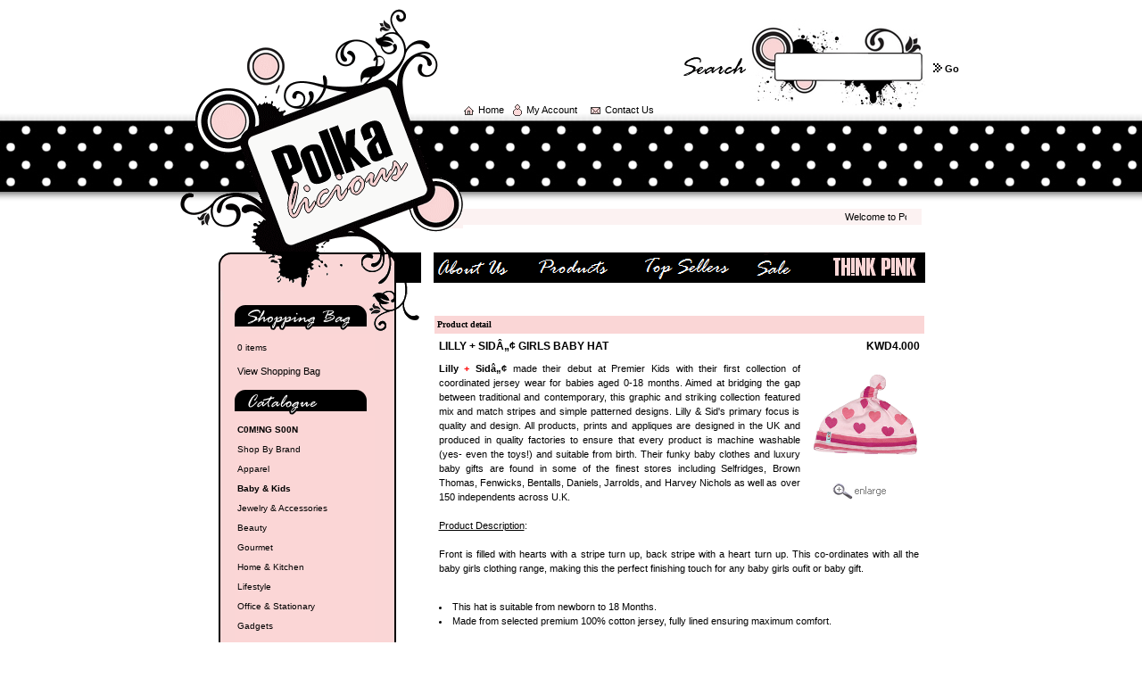

--- FILE ---
content_type: text/html; charset=UTF-8
request_url: https://www.polkalicious.com/product_info.php?products_id=1128&osCsid=f53516f459f6151bc5eedc76e330f895
body_size: 6253
content:
<!doctype html public "-//W3C//DTD HTML 4.01 Transitional//EN">
<html dir="LTR" lang="en">
<head>
<link rel="shortcut icon" href="images/favicon.ico" type="image/x-icon" />
<META NAME="KEYWORDS" CONTENT="kuwait, shopping, women, pink, polka dot, shop, fashion, online, elegant, style, store, bag, accessories, ">
<META NAME="DESCRIPTION" CONTENT="Kuwait shopping online for women, men, boys, girls clothes, bags and accessories. Your pink polka dot shop style">
<META NAME="RATING" CONTENT="General">
<META NAME="ROBOTS" CONTENT="index, follow">
<META NAME="REVISIT-AFTER" CONTENT="4 Week">
<META NAME="AUTHOR" CONTENT="aYwaa Group Corporation">
<meta http-equiv="Content-Type" content="text/html; charset=utf-8">
<title>Polkalicious© - Kuwait's First Non-Specialty Online Store</title>
<base href="https://www.polkalicious.com/">
<link rel="stylesheet" type="text/css" href="stylesheet.css">
<link rel="stylesheet" href="css/lightbox.css" type="text/css" media="screen" />
	
	<script src="js/scriptaculous.js?load=effects" type="text/javascript"></script>
	
	<link rel="stylesheet" type="text/css" href="ext/jquery/ui/redmond/jquery-ui-1.10.4.min.css" />
	<script type="text/javascript" src="ext/jquery/jquery-1.11.1.min.js"></script>
	<script type="text/javascript" src="ext/jquery/ui/jquery-ui-1.10.4.min.js"></script>
	
	<script type="text/javascript" src="ext/photoset-grid/jquery.photoset-grid.min.js"></script>

	<link rel="stylesheet" type="text/css" href="ext/colorbox/colorbox.css" />
	<script type="text/javascript" src="ext/colorbox/jquery.colorbox-min.js"></script>
	<link rel="stylesheet" type="text/css" href="ext/960gs/960_24_col.css" />
	
	
<script language="javascript"><!--
function popupWindow(url) {
  window.open(url,'popupWindow','toolbar=no,location=no,directories=no,status=no,menubar=no,scrollbars=no,resizable=yes,copyhistory=no,width=100,height=100,screenX=150,screenY=150,top=150,left=150')
}
//--></script>
<style type="text/css">
<!--
.style1 {font-family: Verdana, Arial, Helvetica, sans-serif;
	font-size: 9px;
}
.style3 {font-size: 11px;
	font-family: Verdana, Arial, Helvetica, sans-serif;
	font-weight: bold;
}
.style5 {font-size: 11px;
	font-family: Verdana, Arial, Helvetica, sans-serif;
	color: #FFFFFF;
}
.style6 {font-family: Verdana, Arial, Helvetica, sans-serif; font-size: 11px; }
-->
</style>
</head>
<body marginwidth="0" marginheight="0" topmargin="0" bottommargin="0" leftmargin="0" rightmargin="0">
<!-- header //-->
<style type="text/css">
<!--
.style3 {	font-size: 11px;
	font-family: Verdana, Arial, Helvetica, sans-serif;
	font-weight: bold;
}
.style6 {font-family: Verdana, Arial, Helvetica, sans-serif; font-size: 11px; }
.style7 {	font-size: 14px;
	font-family: Verdana, Arial, Helvetica, sans-serif;
	border: thin none #FFFFFF;
}
-->
</style>

<table width="876" height="282" border="0" align="center" cellpadding="0" cellspacing="0">
  <tr>
    <td width="317" height="282" valign="bottom" id="link1"><a href="https://www.polkalicious.com/home.php?osCsid=f53516f459f6151bc5eedc76e330f895"><img src="images/../pimages/logo.gif" alt="Polkalicious© - Kuwait's First Non-Specialty Online Store" title="Polkalicious© - Kuwait's First Non-Specialty Online Store" width="317" height="273" /></a></td>
    <td width="559" height="282" valign="top"><table width="100%" border="0" cellspacing="0" cellpadding="0">
      <tr>
        <td width="44%" height="117" valign="top"><table width="245" height="131" border="0" cellpadding="0" cellspacing="0">
          <tr>
            <td width="20" rowspan="2">&nbsp;</td>
            <td width="49" height="57" class="style6">&nbsp;</td>
            <td width="20" rowspan="2">&nbsp;</td>
            <td width="69" class="style6">&nbsp;</td>
            <td width="21" rowspan="2">&nbsp;</td>
            <td width="78" class="style6">&nbsp;</td>
          </tr>
          <tr>
            <td width="49" height="30" class="style6">&nbsp;</td>
            <td width="69" class="style6">&nbsp;</td>
            <td class="style6">&nbsp;</td>
          </tr>
          <tr>
            <td height="44" colspan="6" valign="bottom"><table width="95%" border="0" cellspacing="0" cellpadding="0" class="headerlink">
              <tr>
                <td valign="bottom"><img src="pimages/home_icon.gif" width="13" height="15" /></td>
                <td><a href="https://www.polkalicious.com/home.php?osCsid=f53516f459f6151bc5eedc76e330f895">Home</a></td>
                <td valign="bottom"><img src="pimages/acount_image.gif" width="13" height="15" /></td>
                <td style="width:31%"> <a href="https://www.polkalicious.com/account.php?osCsid=f53516f459f6151bc5eedc76e330f895">My Account</a></td>
                <td valign="bottom" style="padding-bottom:2px"><img src="pimages/contact_icon.gif" width="13" height="10" /></td>
                <td><a href="https://www.polkalicious.com/contact_us.php?osCsid=f53516f459f6151bc5eedc76e330f895">Contact Us </a></td>
                </tr>
              
            </table></td>
            </tr>
        </table></td>
        <td width="56%" rowspan="2" valign="top"><form id="quick_find" name="quick_find" method="get" action="https://www.polkalicious.com/advanced_search_result.php?osCsid=f53516f459f6151bc5eedc76e330f895">
          <table width="312" height="136" border="0" cellpadding="0" cellspacing="0">
            <tr>
				  <td width="285" height="136" background="pimages/search.gif" style="background-repeat:no-repeat ; background-position:right"><table width="203" height="36" border="0" align="right" cellpadding="0" cellspacing="0">
                  <tr>
                    <td width="32" height="36">&nbsp;</td>
                    <td width="171" valign="bottom"><table width="167" border="0" cellspacing="0" cellpadding="0">
                        <tr>
                          <td width="167" height="10"></td>
                        </tr>
                        <tr>
                          <td><input type="text" name="keywords" size="20" maxlength="30" style="border:none; width: 140px;" />&nbsp;<input type="hidden" name="osCsid" value="f53516f459f6151bc5eedc76e330f895" /></td>
                        </tr>
                    </table></td>
                  </tr>
              </table></td>
              <td width="17"><table width="100%" border="0" cellspacing="0" cellpadding="0">
                <tr>
                  <td height="31" valign="bottom"><span class="style3"> <a href="javascript:document.quick_find.submit();">Go</a></span></td>
                </tr>
              </table></td>
            </tr>
          </table>
        </form></td>
      </tr>
      <tr>
        <td height="19">&nbsp;</td>
      </tr>
      <tr>
        <td height="19">&nbsp;</td>
        <td valign="top">&nbsp;</td>
      </tr>
      <tr>
        <td height="19">&nbsp;</td>
        <td valign="top">&nbsp;</td>
      </tr>
      <tr>
        <td height="28">&nbsp;</td>
        <td valign="top">&nbsp;</td>
      </tr>
      <tr>
        <td height="55" colspan="2" align="right">
		<table width="92%" border="0" align="left" cellpadding="0" cellspacing="0">
         <tr><td bgcolor="#FCF2F2" height="18">
		 <table width="480" border="0" align="center" cellpadding="0" cellspacing="0">
  <tr>
    <td class="style6"><marquee direction="left" scrollamount="2" width="480" id="my" onmouseover="my.stop()" onmouseout="my.start()">
		 Welcome to Polkalicious.com! We hope you have a pleasant shopping experience with us...		 </marquee></td>
  </tr>
</table>

		 </td></tr>
        </table></td>
      </tr>
    </table></td>
  </tr>
</table>

<tr>
	<td>
  </td>
</tr>
<!-- header_eof //-->

<!-- body //-->
<table width="793" height="520" border="0" align="center" cellpadding="0" cellspacing="0">
  <tr>
    <td colspan="2" valign="top" background="pimages/left_menu_bg.gif" style="background-repeat:repeat-y"><style type="text/css">
<!--
.style1 {font-family: Verdana, Arial, Helvetica, sans-serif;
	font-size: 9px;
}
.style3 {font-size: 11px;
	font-family: Verdana, Arial, Helvetica, sans-serif;
	font-weight: bold;
}
.style6 {font-family: Verdana, Arial, Helvetica, sans-serif; font-size: 11px; }
-->
</style>
<script type="text/JavaScript">
<!--
function MM_findObj(n, d) { //v4.01
  var p,i,x;  if(!d) d=document; if((p=n.indexOf("?"))>0&&parent.frames.length) {
    d=parent.frames[n.substring(p+1)].document; n=n.substring(0,p);}
  if(!(x=d[n])&&d.all) x=d.all[n]; for (i=0;!x&&i<d.forms.length;i++) x=d.forms[i][n];
  for(i=0;!x&&d.layers&&i<d.layers.length;i++) x=MM_findObj(n,d.layers[i].document);
  if(!x && d.getElementById) x=d.getElementById(n); return x;
}

function MM_validateForm() { //v4.0
  var i,p,q,nm,test,num,min,max,errors='',args=MM_validateForm.arguments;
  for (i=0; i<(args.length-2); i+=3) { test=args[i+2]; val=MM_findObj(args[i]);
    if (val) { nm=val.name; if ((val=val.value)!="") {
      if (test.indexOf('isEmail')!=-1) { p=val.indexOf('@');
        if (p<1 || p==(val.length-1)) errors+='- '+nm+' must contain an e-mail address.\n';
      } else if (test!='R') { num = parseFloat(val);
        if (isNaN(val)) errors+='- '+nm+' must contain a number.\n';
        if (test.indexOf('inRange') != -1) { p=test.indexOf(':');
          min=test.substring(8,p); max=test.substring(p+1);
          if (num<min || max<num) errors+='- '+nm+' must contain a number between '+min+' and '+max+'.\n';
    } } } else if (test.charAt(0) == 'R') errors += '- '+nm+' is required.\n'; }
  } if (errors) alert('The following error(s) occurred:\n'+errors);
  document.MM_returnValue = (errors == '');
}
//-->
</script>
<table width="100%" border="0" cellspacing="0" cellpadding="0">
  <tr>
    <td colspan="2"><img src="pimages/shopping_bag.gif" width="228" height="91" /></td>
  </tr>
  <tr>
    <td width="88%" valign="top" ><table width="100%" height="100%" border="0" cellpadding="0" cellspacing="0">
      <tr>
        <td colspan="2" style="padding-left:18px"><table width="82%" border="0" align="left" cellpadding="0" cellspacing="0">
          <tr>
            <td><tr>
<td>
<table border="0" width="100%" cellspacing="0" cellpadding="1" class="infoBox">
  <tr>
    <td><table border="0" width="100%" cellspacing="0" cellpadding="3" class="infoBoxContents">
  <tr>
    <td><img src="images/pixel_trans.gif" alt="" width="100%" height="1" /></td>
  </tr>
  <tr>
    <td class="boxText"><span class="newItemInCart">0 items</span></td>
  </tr>
  <tr>
    <td><img src="images/pixel_trans.gif" alt="" width="100%" height="1" /></td>
  </tr>
</table>
</td>
  </tr>
</table>
</td>
</tr>

<!-- shopping_cart_eof //-->
<tr>
<td>&nbsp;<span class="style6"><a href="
https://www.polkalicious.com/shopping_cart.php?osCsid=f53516f459f6151bc5eedc76e330f895">View Shopping Bag</a><br />
    <br /></span>
</td>
</tr>
<tr><td><img src="pimages/catalogue.gif" width="149" height="29" border="0" /></td></tr>


<!-- categories //-->
          <tr>
            <td>
<table border="0" width="100%" cellspacing="0" cellpadding="1" class="infoBox">
  <tr>
    <td><table border="0" width="100%" cellspacing="0" cellpadding="3" class="infoBoxContents">
  <tr>
    <td><img src="images/pixel_trans.gif" alt="" width="100%" height="1" /></td>
  </tr>
  <tr>
    <td class="boxText"><a href="https://www.polkalicious.com/home.php?cPath=89&amp;osCsid=f53516f459f6151bc5eedc76e330f895"><b>C0M!NG S00N</b></a><br><br><a href="https://www.polkalicious.com/home.php?cPath=78&amp;osCsid=f53516f459f6151bc5eedc76e330f895">Shop By Brand</a><br><br><a href="https://www.polkalicious.com/home.php?cPath=59&amp;osCsid=f53516f459f6151bc5eedc76e330f895">Apparel</a><br><br><a href="https://www.polkalicious.com/home.php?cPath=63&amp;osCsid=f53516f459f6151bc5eedc76e330f895"><b>Baby & Kids</b></a><br><br><a href="https://www.polkalicious.com/home.php?cPath=66&amp;osCsid=f53516f459f6151bc5eedc76e330f895">Jewelry & Accessories</a><br><br><a href="https://www.polkalicious.com/home.php?cPath=68&amp;osCsid=f53516f459f6151bc5eedc76e330f895">Beauty</a><br><br><a href="https://www.polkalicious.com/home.php?cPath=69&amp;osCsid=f53516f459f6151bc5eedc76e330f895">Gourmet</a><br><br><a href="https://www.polkalicious.com/home.php?cPath=84&amp;osCsid=f53516f459f6151bc5eedc76e330f895">Home & Kitchen</a><br><br><a href="https://www.polkalicious.com/home.php?cPath=92&amp;osCsid=f53516f459f6151bc5eedc76e330f895">Lifestyle</a><br><br><a href="https://www.polkalicious.com/home.php?cPath=91&amp;osCsid=f53516f459f6151bc5eedc76e330f895">Office & Stationary</a><br><br><a href="https://www.polkalicious.com/home.php?cPath=70&amp;osCsid=f53516f459f6151bc5eedc76e330f895">Gadgets</a><br><br><a href="https://www.polkalicious.com/home.php?cPath=71&amp;osCsid=f53516f459f6151bc5eedc76e330f895">Gift Ideas</a><br><br><a href="https://www.polkalicious.com/home.php?cPath=77&amp;osCsid=f53516f459f6151bc5eedc76e330f895">Gift Wrapping</a><br><br><a href="https://www.polkalicious.com/home.php?cPath=93&amp;osCsid=f53516f459f6151bc5eedc76e330f895">As Seen On...</a><br><br><a href="https://www.polkalicious.com/home.php?cPath=65&amp;osCsid=f53516f459f6151bc5eedc76e330f895"><b>TH!NK P!NK</b></a><br><br></td>
  </tr>
  <tr>
    <td><img src="images/pixel_trans.gif" alt="" width="100%" height="1" /></td>
  </tr>
</table>
</td>
  </tr>
</table>
            </td>
          </tr>
<!-- categories_eof //-->
</td>
          </tr>
        </table></td>
      </tr>
      <tr>
        <td>&nbsp;</td>
        <td><img src="pimages/mailing_list.gif" width="149" height="28" /></td>
      </tr>
      <tr>
        <td colspan="2" style="padding-left:20px">
		<!-- BEGIN: Constant Contact Stylish Email Newsletter Form -->
<div align="left">
<div style="width:160;">
<form name="ccoptin" action="http://visitor.constantcontact.com/d.jsp" target="_blank" method="post" style="margin-bottom:3;">
<font style="font-family:'Trebuchet MS',Verdana,Helvetica,sans-serif; font-size:12px; color:#000000;">Sign up for our Newsletter!</font>
<input type="text" name="ea" size="20" value="" style="font-family:Verdana,Geneva,Arial,Helvetica,sans-serif; font-size:10px; border:1px solid #999999; width:120px">
<input type="submit" name="go" value="GO" class="submit"  style="font-family:Verdana,Arial,Helvetica,sans-serif; font-size:10px; width:25px ; height:16px ; border:1px solid black">
<input type="hidden" name="m" value="1102018908946">
<input type="hidden" name="p" value="oi">
</form>
</div>
</div>
<!-- END: Constant Contact Stylish Email Newsletter Form -->
<!-- BEGIN: SafeSubscribe -->
<div align="left" style="padding-top:5px;">
<a href="http://www.constantcontact.com/safesubscribe.jsp" target="_blank"><img src="pimages/privacy_safe.jpg" border="0" width="168" height="14" alt=""/></a></div>
<!-- END: SafeSubscribe -->

		</td>
      </tr>
      <tr>
        <td>&nbsp;</td>
        <td>&nbsp;</td>
      </tr>
      <tr>
        <td width="9%">&nbsp;</td>
        <td width="91%"><img src="pimages/information.gif" width="149" height="30" /></td>
      </tr>
      <tr>
        <td height="40" colspan="2"><table width="100%" border="0" cellspacing="0" cellpadding="0">
          <tr>
            <td height="5" colspan="2"></td>
          </tr>
          <tr>
            <td>&nbsp;</td>
            <td class="style6"><a href="https://www.polkalicious.com/terms.php?osCsid=f53516f459f6151bc5eedc76e330f895">Terms &amp; Conditions</a></td>
          </tr>
          <tr>
            <td width="10%">&nbsp;</td>
            <td width="82%" class="style6"><a href="https://www.polkalicious.com/promotions.php?osCsid=f53516f459f6151bc5eedc76e330f895">Promotions</a></td>
          </tr>
		  <tr>
            <td width="10%">&nbsp;</td>
            <td width="82%" class="style6"><a href="https://www.polkalicious.com/reviews.php?osCsid=f53516f459f6151bc5eedc76e330f895">Reviews</a></td>
          </tr>		  
          <tr>
            <td width="10%">&nbsp;</td>
            <td width="82%" class="style6"><a href="http://polkalicious.wordpress.com/" target="_blank">Our Blog</a></td>
          </tr>


          <tr>
            <td colspan="2">&nbsp;</td>
          </tr>

        </table></td>
      </tr>
      <tr>
        <td colspan="2" align="center" valign="bottom"><a href="charity.php"><img src="pimages/charity.gif" width="152" height="69" border="0" /></a></td> 
      </tr>
    </table></td>
    <td width="12%">&nbsp;</td>
  </tr>
</table>
</td>
    <td width="551" valign="top"><table width="100%" height="439" border="0" cellpadding="0" cellspacing="0">
      <tr>
        <td height="35" background="pimages/menu_bg.gif"><table width="93%" height="35" border="0" cellpadding="0" cellspacing="0" align="left">
  <tr>
    <td height="35"><a href="https://www.polkalicious.com/about_us.php?osCsid=f53516f459f6151bc5eedc76e330f895"><img src="pimages/about_us.gif" width="87" height="35" border="0" /></a></td>
    <td><a href="https://www.polkalicious.com/products_new.php?osCsid=f53516f459f6151bc5eedc76e330f895"><img src="pimages/whats_new.gif" width="104" height="35" border="0" /></a></td>
    <td><a href="https://www.polkalicious.com/topSeller.php?osCsid=f53516f459f6151bc5eedc76e330f895"><img src="pimages/top_sell.gif" width="107" height="35" border="0" /></a></td>
    <td><a href="https://www.polkalicious.com/specials.php?osCsid=f53516f459f6151bc5eedc76e330f895"><img src="pimages/sale.gif" width="45" height="35" border="0" /></a></td>
  </tr>
</table>
</td>
        <td width="19%" background="pimages/menu_bg.gif"><a href="https://www.polkalicious.com/home.php?cPath=65&amp;osCsid=f53516f459f6151bc5eedc76e330f895"><img src="pimages/think_pink.gif" width="95" height="20" border="0" /></a></td>
      </tr>
      <tr>
        <td colspan="2" valign="top" style="padding-top:0px"><!--<table width="100%" border="0" cellspacing="0" cellpadding="0">
  <tr>
    <td height="10px" style="font-family:Verdana"></td>
  </tr>
  <tr>
    <td style="font-family:Verdana ; font-size:10px"></td>
  </tr>
  <tr>
    <td>&nbsp;</td>
  </tr>
</table>-->
<br /><br />
          <table border="0" width="100%" cellspacing="1" cellpadding="0">
            <tr>
              <td height="20" valign="middle" bgcolor="#FAD6D6" style="font-family:Verdana ; color:#000000 ; font-weight:bold ; font-size:10px">&nbsp;Product detail </td>
            </tr>
            </table>
            <table width="100%" border="0" align="center" cellpadding="3" cellspacing="3">
              <tr>
                <!-- body_text //-->
                <td width="100%" valign="top"><form name="cart_quantity" action="https://www.polkalicious.com/product_info.php?products_id=1128&amp;action=add_product&amp;osCsid=f53516f459f6151bc5eedc76e330f895" method="post">                  <table border="0" width="100%" cellspacing="0" cellpadding="0">
                                        <tr>
                      <td><table border="0" width="100%" cellspacing="0" cellpadding="0">
                        <tr>
                          <td class="pageHeading" valign="top">Lilly + Sidâ„¢ Girls Baby Hat</td>
                            <td class="pageHeading" align="right" valign="top">KWD4.000</td>
                          </tr>
                        </table></td>
                    </tr>
                    <tr>
                      <td><img src="images/pixel_trans.gif" alt="" width="100%" height="10" /></td>
                    </tr>
                    <tr>
                      <td class="main">                        <table border="0" cellspacing="0" cellpadding="2" align="right">
                          <tr>
                            <td align="center" class="smallText">
  <div id="piGal"><img src="images/Lilly + Sid Girls Baby Hat.jpg" alt="Lilly + Sidâ„¢ Girls Baby Hat" title="Lilly + Sidâ„¢ Girls Baby Hat" width="130" height="140" hspace="5" vspace="5" />  

</div>
  
 


  
  
  
  
  
  
  
  
  
  
  
  
  
  
  
  
  
  
  
  
  <script type="text/javascript">
$(function() {
  $('#piGal').css({
    'visibility': 'hidden'
  });

  $('#piGal').photosetGrid({
    layout: '',
    width: '130px',
    highresLinks: true,
    rel: 'pigallery',
    onComplete: function() {
      $('#piGal').css({ 'visibility': 'visible'});

      $('#piGal a').colorbox({
        maxHeight: '90%',
        maxWidth: '90%',
        rel: 'pigallery'
      });

      $('#piGal img').each(function() {
        var imgid = $(this).attr('id').substring(9);

        if ( $('#piGalDiv_' + imgid).length ) {
          $(this).parent().colorbox({ inline: true, href: "#piGalDiv_" + imgid });
        }
      });
    }
  });
});
</script>
                            </td>
                          </tr>
                        </table>
                                                <p><p style="text-align: justify;"><strong>Lilly <span style="color: #ff0000;">+</span> Sidâ„¢</strong> made their debut at Premier Kids with their 

first collection of coordinated jersey wear for babies aged 0-18 months. Aimed at bridging the gap between traditional and contemporary, this 

graphic and striking collection featured mix and match stripes and simple patterned designs. Lilly &amp; Sid's primary focus is quality and 

design. All products, prints and appliques are designed in the UK and produced in quality factories to ensure that every product is machine 

washable (yes- even the toys!) and suitable from birth. Their funky baby clothes and luxury baby gifts are found in some of the finest stores 

including Selfridges, Brown Thomas, Fenwicks, Bentalls, Daniels, Jarrolds, and Harvey Nichols as well as over 150 independents across 

U.K.<br><br>


<u>Product Description</u>:<br><br>

Front is filled with hearts with a stripe turn up, back stripe with a heart turn up. This co-ordinates with all the baby girls clothing range, 

making this the perfect finishing touch for any baby girls oufit or baby gift.<br><br>

<LI> This hat is suitable from newborn to 18 Months.</LI>
<LI> Made from selected premium 100% cotton jersey, fully lined ensuring maximum comfort.</LI><br><br>


<p align="center"><img src="http://polkalicious.com/images/Lilly+Sid_Logo.jpg"></p><br><br></p>
                                                <table border="0" cellspacing="0" cellpadding="2">
                          <tr>
                            <td class="main" colspan="2">Available Options:</td>
                          </tr>
                                                    <tr>
                            <td class="main">Size:</td>
                              <td class="main"><select name="id[2]"><option value="221">0-18 Months</option></select></td>
                          </tr>
                                                  </table>
                                            </td>
                    </tr>
                    <tr>
                      <td><img src="images/pixel_trans.gif" alt="" width="100%" height="10" /></td>
                    </tr>
                                        <tr>
                      <td class="smallText">This product was added to our catalog on Monday 04 April, 2011.</td>
                    </tr>
                                        <tr>
                      <td><img src="images/pixel_trans.gif" alt="" width="100%" height="10" /></td>
                    </tr>
                    <tr>
                      <td><table border="0" width="100%" cellspacing="1" cellpadding="2">
                        <tr>
                          <td><table border="0" width="100%" cellspacing="0" cellpadding="2">
                            <tr>
                              <td width="10"><img src="images/pixel_trans.gif" alt="" width="10" height="1" /><span class="main"><a href="https://www.polkalicious.com/product_reviews.php?products_id=1128&amp;osCsid=f53516f459f6151bc5eedc76e330f895"><img src="includes/languages/english/images/buttons/../../../../../pimages/review.gif" alt="Reviews" title="Reviews" width="106" height="21" /></a></span></td>
                                  <td class="main">&nbsp;</td>
                                  <td class="main" align="right"><input type="hidden" name="products_id" value="1128" /><input type="image" src="includes/languages/english/images/buttons/../../../../../pimages/add_cart.gif" alt="Add to Bag" title=" Add to Bag " /></td>
                                  <td width="10"><img src="images/pixel_trans.gif" alt="" width="10" height="1" /></td>
                                </tr>
                            </table></td>
                          </tr>
                        </table></td>
                    </tr>
                    <tr>
                      <td><img src="images/pixel_trans.gif" alt="" width="100%" height="10" /></td>
                    </tr>
                    <tr>
                      <td>	  <font color="#000000"><strong>1055 - Expression #1 of ORDER BY clause is not in GROUP BY clause and contains nonaggregated column 'pinkpolk_pinknew.o.date_purchased' which is not functionally dependent on columns in GROUP BY clause; this is incompatible with sql_mode=only_full_group_by<br /><br />select p.products_id, p.products_image from orders_products opa, orders_products opb, orders o, products p where opa.products_id = '1128' and opa.orders_id = opb.orders_id and opb.products_id != '1128' and opb.products_id = p.products_id and opb.orders_id = o.orders_id and p.products_status = '1' group by p.products_id order by o.date_purchased desc limit 3<br /><br /><small><font color="#ff0000">[TEP STOP]</font></small><br /><br /></strong></font>

--- FILE ---
content_type: text/css
request_url: https://www.polkalicious.com/stylesheet.css
body_size: 7465
content:
.boxText { font-family: Verdana, Arial, sans-serif; font-size: 10px; }
.errorBox { font-family : Verdana, Arial, sans-serif; font-size : 10px; background: #ffb3b5; font-weight: bold; }
.stockWarning { font-family : Verdana, Arial, sans-serif; font-size : 10px; color: #cc0033; }
.productsNotifications { background: #f2fff7; }
.orderEdit { font-family : Verdana, Arial, sans-serif; font-size : 10px; color: #70d250; text-decoration: underline; }

BODY {
  background: #ffffff;
  color: #000000;
  margin: 0px;
  background-image:url(pimages/bg.gif);
  background-repeat:repeat-x;
}
img{border:0;}

A {
  color: #000000;
  text-decoration: none;
}

A:hover {
  color: #000000;
  text-decoration: underline;
}

.cartLink a:link, .cartLink a:visited { color:#000000; text-decoration:none; }
.cartLink a:hover { color:#000000; text-decoration:underline; }

.headerlink a:link, .headerlink a:visited { font-family:Arial, verdana ; font-size:11px ; color:#000000; text-decoration:none; }
.headerlink a:hover {font-family:Arial, verdana ; font-size:11px ; color:#000000; font-weight:none ; background-color:#FBD6D6 }

#link1 A , #link1 A:visited {
  color: #000000;
  text-decoration: none;
}

#link1 A:hover {
  color: #000000;
  background:none;
  text-decoration:underline;
}

FORM {
	display: inline;
}

TR.header {
  background: #ffffff;
}

TR.headerNavigation {
  background: #bbc3d3;
}

TD.headerNavigation {
  font-family: Verdana, Arial, sans-serif;
  font-size: 10px;
  background: #bbc3d3;
  color: #ffffff;
  font-weight : bold;
}

A.headerNavigation { 
  color: #FFFFFF; 
}

A.headerNavigation:hover {
  color: #ffffff;
}

TR.headerError {
  background: #ff0000;
}

TD.headerError {
  font-family: Tahoma, Verdana, Arial, sans-serif;
  font-size: 12px;
  background: #ff0000;
  color: #ffffff;
  font-weight : bold;
  text-align : center;
}

TR.headerInfo {
  background: #00ff00;
}

TD.headerInfo {
  font-family: Tahoma, Verdana, Arial, sans-serif;
  font-size: 12px;
  background: #00ff00;
  color: #ffffff;
  font-weight: bold;
  text-align: center;
}

TR.footer {
  background: #bbc3d3;
}

TD.footer {
  font-family: Verdana, Arial, sans-serif;
  font-size: 10px;
  background: #bbc3d3;
  color: #ffffff;
  font-weight: bold;
}

/*.infoBox {
  background: #b6b7cb;
}*/

.infoBoxContents {
  background: #FBD6D6;
  font-family: Verdana, Arial, sans-serif;
  font-size: 10px;
}

.newProducts{
background-color:#ffffff;
  font-family: Verdana, Arial, sans-serif;
  font-size: 10px;
}

.infoBoxNotice {
  background: #FF8E90;
}

.infoBoxNoticeContents {
  background: #FFE6E6;
  font-family: Verdana, Arial, sans-serif;
  font-size: 10px;
}

TD.infoBoxHeading {
  font-family: Verdana, Arial, sans-serif;
  font-size: 10px;
  font-weight: bold;
  background: #bbc3d3;
  color: #ffffff;
}

TD.infoBox, SPAN.infoBox {
  font-family: Verdana, Arial, sans-serif;
  font-size: 10px;
}

TR.accountHistory-odd, TR.addressBook-odd, TR.alsoPurchased-odd, TR.payment-odd, TR.productListing-odd, TR.productReviews-odd, TR.upcomingProducts-odd, TR.shippingOptions-odd {
  background: #f8f8f9;
}

TR.accountHistory-even, TR.addressBook-even, TR.alsoPurchased-even, TR.payment-even, TR.productListing-even, TR.productReviews-even, TR.upcomingProducts-even, TR.shippingOptions-even {
  background: #f8f8f9;
}

TABLE.productListing {
  border: 1px;
  border-style: dotted;
  border-color: black;
  border-spacing: 1px;
}

.productListing-heading {
  font-family: Verdana, Arial, sans-serif;
  font-size: 10px;
  background: #FAD6D6;
  color: #000000;
  font-weight: bold;
}

TD.productListing-data {
  font-family: Verdana, Arial, sans-serif;
  font-size: 10px;
}

A.pageResults {
  color: #FE0080;
}

A.pageResults:hover {
  color: #000000;
  background:none;
}

TD.pageHeading, DIV.pageHeading {
	font-family: Verdana, Arial, sans-serif;
	font-size: 12px;
	font-weight: bold;
	color: #000000;
	text-transform: uppercase;
}

TR.subBar {
  background: #f4f7fd;
}

TD.subBar {
  font-family: Verdana, Arial, sans-serif;
  font-size: 10px;
  color: #000000;
}

TD.main, P.main {
  font-family: Verdana, Arial, sans-serif;
  font-size: 11px;
  line-height: 1.5;
}

TD.smallText, SPAN.smallText, P.smallText {
  font-family: Verdana, Arial, sans-serif;
  font-size: 10px;
}

TD.accountCategory {
  font-family: Verdana, Arial, sans-serif;
  font-size: 13px;
  color: #aabbdd;
}

TD.fieldKey {
  font-family: Verdana, Arial, sans-serif;
  font-size: 12px;
  font-weight: bold;
}

TD.fieldValue {
  font-family: Verdana, Arial, sans-serif;
  font-size: 12px;
}

TD.tableHeading {
  font-family: Verdana, Arial, sans-serif;
  font-size: 12px;
  font-weight: bold;
}

SPAN.newItemInCart {
  font-family: Verdana, Arial, sans-serif;
  font-size: 10px;
  color: black;
}

CHECKBOX, INPUT, RADIO, SELECT {
  font-family: Verdana, Arial, sans-serif;
  font-size: 11px;
}

TEXTAREA {
  width: 100%;
  font-family: Verdana, Arial, sans-serif;
  font-size: 11px;
}

SPAN.greetUser {
  font-family: Verdana, Arial, sans-serif;
  font-size: 12px;
  color: #FF69B4;
  font-weight: bold;
}

TABLE.formArea {
  background: #f1f9fe;
  border-color: #7b9ebd;
  border-style: solid;
  border-width: 1px;
}

TD.formAreaTitle {
  font-family: Tahoma, Verdana, Arial, sans-serif;
  font-size: 12px;
  font-weight: bold;
}

SPAN.markProductOutOfStock {
  font-family: Tahoma, Verdana, Arial, sans-serif;
  font-size: 12px;
  color: #c76170;
  font-weight: bold;
}

SPAN.productSpecialPrice {
  font-family: Verdana, Arial, sans-serif;
  color: #FE1493;
}

SPAN.errorText {
  font-family: Verdana, Arial, sans-serif;
  color: #ff0000;
}

.moduleRow { }
.moduleRowOver { background-color: #CCCCCC ; cursor: pointer; cursor: hand; }
.moduleRowSelected { background-color: #E9F4FC; }

.checkoutBarFrom, .checkoutBarTo { font-family: Verdana, Arial, sans-serif; font-size: 10px; color: #8c8c8c; }
.checkoutBarCurrent { font-family: Verdana, Arial, sans-serif; font-size: 10px; color: #000000; }

/* message box */

.messageBox { font-family: Verdana, Arial, sans-serif; font-size: 10px; }
.messageStackError, .messageStackWarning { font-family: Verdana, Arial, sans-serif; font-size: 10px; background-color: #ffb3b5; }
.messageStackSuccess { font-family: Verdana, Arial, sans-serif; font-size: 10px; background-color: #000000 ; color:#FFFFFF }

/* input requirement */

.inputRequirement { font-family: Verdana, Arial, sans-serif; font-size: 10px; color: #ff0000; }

/* my styles */

#desBy a:link , #desBy a:visited
{
	font-family:Verdana, Arial, Helvetica, sans-serif;
	font-size:10px;	color:#ffffff;
}
#desBy a:hover
{
	font-family:Verdana, Arial, Helvetica, sans-serif;
	font-size:10px;color:#CCCCCC;background-color:black; text-decoration:none;
}
.contact_bg {
	background-image: url(pimages/contact_us_bg.gif);
	background-repeat: no-repeat;
	background-position: right 33px;
}
.sale_bg {
	background-image: url(pimages/sale_ppd.jpg);
	background-repeat: no-repeat;
	background-position: right 33px;
}

/* Ajax Marquee */
#ajaxticker{
width: 100%;
height: 5px;
padding: px;
text-align:left;
font-family:verdana; font-weight:normal ; font-size:10px;
}

#ajaxticker div{ /*IE6 bug fix when text is bold and fade effect (alpha filter) is enabled. Style inner DIV with same color as outer DIV*/

}
.photoset-cell{background-image: url('pimages/enlarge.gif');
background-repeat: no-repeat;
background-position: bottom;
background-position-y: 134px;
height: 154px;}
.photoset-row{height: 164px !important;}